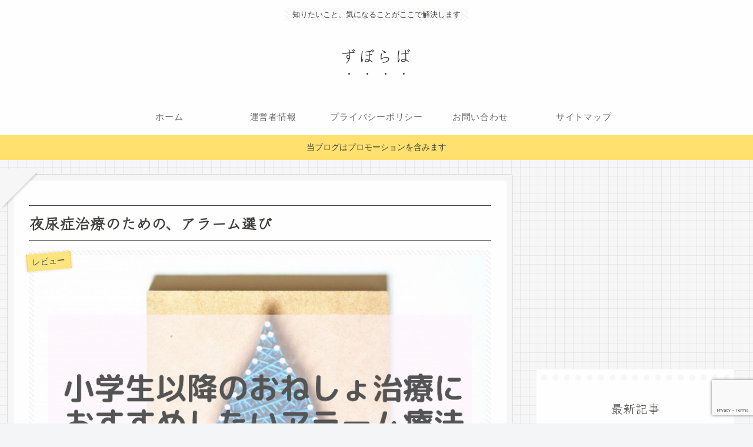

--- FILE ---
content_type: text/html; charset=utf-8
request_url: https://www.google.com/recaptcha/api2/anchor?ar=1&k=6LdQ_sQmAAAAAJCE4nBzrvxKJUBXwHb_BWXsfNXp&co=aHR0cHM6Ly93d3cua290b2Fua2V5LmNvbTo0NDM.&hl=en&v=PoyoqOPhxBO7pBk68S4YbpHZ&size=invisible&anchor-ms=20000&execute-ms=30000&cb=rd5m4iqjekn8
body_size: 48938
content:
<!DOCTYPE HTML><html dir="ltr" lang="en"><head><meta http-equiv="Content-Type" content="text/html; charset=UTF-8">
<meta http-equiv="X-UA-Compatible" content="IE=edge">
<title>reCAPTCHA</title>
<style type="text/css">
/* cyrillic-ext */
@font-face {
  font-family: 'Roboto';
  font-style: normal;
  font-weight: 400;
  font-stretch: 100%;
  src: url(//fonts.gstatic.com/s/roboto/v48/KFO7CnqEu92Fr1ME7kSn66aGLdTylUAMa3GUBHMdazTgWw.woff2) format('woff2');
  unicode-range: U+0460-052F, U+1C80-1C8A, U+20B4, U+2DE0-2DFF, U+A640-A69F, U+FE2E-FE2F;
}
/* cyrillic */
@font-face {
  font-family: 'Roboto';
  font-style: normal;
  font-weight: 400;
  font-stretch: 100%;
  src: url(//fonts.gstatic.com/s/roboto/v48/KFO7CnqEu92Fr1ME7kSn66aGLdTylUAMa3iUBHMdazTgWw.woff2) format('woff2');
  unicode-range: U+0301, U+0400-045F, U+0490-0491, U+04B0-04B1, U+2116;
}
/* greek-ext */
@font-face {
  font-family: 'Roboto';
  font-style: normal;
  font-weight: 400;
  font-stretch: 100%;
  src: url(//fonts.gstatic.com/s/roboto/v48/KFO7CnqEu92Fr1ME7kSn66aGLdTylUAMa3CUBHMdazTgWw.woff2) format('woff2');
  unicode-range: U+1F00-1FFF;
}
/* greek */
@font-face {
  font-family: 'Roboto';
  font-style: normal;
  font-weight: 400;
  font-stretch: 100%;
  src: url(//fonts.gstatic.com/s/roboto/v48/KFO7CnqEu92Fr1ME7kSn66aGLdTylUAMa3-UBHMdazTgWw.woff2) format('woff2');
  unicode-range: U+0370-0377, U+037A-037F, U+0384-038A, U+038C, U+038E-03A1, U+03A3-03FF;
}
/* math */
@font-face {
  font-family: 'Roboto';
  font-style: normal;
  font-weight: 400;
  font-stretch: 100%;
  src: url(//fonts.gstatic.com/s/roboto/v48/KFO7CnqEu92Fr1ME7kSn66aGLdTylUAMawCUBHMdazTgWw.woff2) format('woff2');
  unicode-range: U+0302-0303, U+0305, U+0307-0308, U+0310, U+0312, U+0315, U+031A, U+0326-0327, U+032C, U+032F-0330, U+0332-0333, U+0338, U+033A, U+0346, U+034D, U+0391-03A1, U+03A3-03A9, U+03B1-03C9, U+03D1, U+03D5-03D6, U+03F0-03F1, U+03F4-03F5, U+2016-2017, U+2034-2038, U+203C, U+2040, U+2043, U+2047, U+2050, U+2057, U+205F, U+2070-2071, U+2074-208E, U+2090-209C, U+20D0-20DC, U+20E1, U+20E5-20EF, U+2100-2112, U+2114-2115, U+2117-2121, U+2123-214F, U+2190, U+2192, U+2194-21AE, U+21B0-21E5, U+21F1-21F2, U+21F4-2211, U+2213-2214, U+2216-22FF, U+2308-230B, U+2310, U+2319, U+231C-2321, U+2336-237A, U+237C, U+2395, U+239B-23B7, U+23D0, U+23DC-23E1, U+2474-2475, U+25AF, U+25B3, U+25B7, U+25BD, U+25C1, U+25CA, U+25CC, U+25FB, U+266D-266F, U+27C0-27FF, U+2900-2AFF, U+2B0E-2B11, U+2B30-2B4C, U+2BFE, U+3030, U+FF5B, U+FF5D, U+1D400-1D7FF, U+1EE00-1EEFF;
}
/* symbols */
@font-face {
  font-family: 'Roboto';
  font-style: normal;
  font-weight: 400;
  font-stretch: 100%;
  src: url(//fonts.gstatic.com/s/roboto/v48/KFO7CnqEu92Fr1ME7kSn66aGLdTylUAMaxKUBHMdazTgWw.woff2) format('woff2');
  unicode-range: U+0001-000C, U+000E-001F, U+007F-009F, U+20DD-20E0, U+20E2-20E4, U+2150-218F, U+2190, U+2192, U+2194-2199, U+21AF, U+21E6-21F0, U+21F3, U+2218-2219, U+2299, U+22C4-22C6, U+2300-243F, U+2440-244A, U+2460-24FF, U+25A0-27BF, U+2800-28FF, U+2921-2922, U+2981, U+29BF, U+29EB, U+2B00-2BFF, U+4DC0-4DFF, U+FFF9-FFFB, U+10140-1018E, U+10190-1019C, U+101A0, U+101D0-101FD, U+102E0-102FB, U+10E60-10E7E, U+1D2C0-1D2D3, U+1D2E0-1D37F, U+1F000-1F0FF, U+1F100-1F1AD, U+1F1E6-1F1FF, U+1F30D-1F30F, U+1F315, U+1F31C, U+1F31E, U+1F320-1F32C, U+1F336, U+1F378, U+1F37D, U+1F382, U+1F393-1F39F, U+1F3A7-1F3A8, U+1F3AC-1F3AF, U+1F3C2, U+1F3C4-1F3C6, U+1F3CA-1F3CE, U+1F3D4-1F3E0, U+1F3ED, U+1F3F1-1F3F3, U+1F3F5-1F3F7, U+1F408, U+1F415, U+1F41F, U+1F426, U+1F43F, U+1F441-1F442, U+1F444, U+1F446-1F449, U+1F44C-1F44E, U+1F453, U+1F46A, U+1F47D, U+1F4A3, U+1F4B0, U+1F4B3, U+1F4B9, U+1F4BB, U+1F4BF, U+1F4C8-1F4CB, U+1F4D6, U+1F4DA, U+1F4DF, U+1F4E3-1F4E6, U+1F4EA-1F4ED, U+1F4F7, U+1F4F9-1F4FB, U+1F4FD-1F4FE, U+1F503, U+1F507-1F50B, U+1F50D, U+1F512-1F513, U+1F53E-1F54A, U+1F54F-1F5FA, U+1F610, U+1F650-1F67F, U+1F687, U+1F68D, U+1F691, U+1F694, U+1F698, U+1F6AD, U+1F6B2, U+1F6B9-1F6BA, U+1F6BC, U+1F6C6-1F6CF, U+1F6D3-1F6D7, U+1F6E0-1F6EA, U+1F6F0-1F6F3, U+1F6F7-1F6FC, U+1F700-1F7FF, U+1F800-1F80B, U+1F810-1F847, U+1F850-1F859, U+1F860-1F887, U+1F890-1F8AD, U+1F8B0-1F8BB, U+1F8C0-1F8C1, U+1F900-1F90B, U+1F93B, U+1F946, U+1F984, U+1F996, U+1F9E9, U+1FA00-1FA6F, U+1FA70-1FA7C, U+1FA80-1FA89, U+1FA8F-1FAC6, U+1FACE-1FADC, U+1FADF-1FAE9, U+1FAF0-1FAF8, U+1FB00-1FBFF;
}
/* vietnamese */
@font-face {
  font-family: 'Roboto';
  font-style: normal;
  font-weight: 400;
  font-stretch: 100%;
  src: url(//fonts.gstatic.com/s/roboto/v48/KFO7CnqEu92Fr1ME7kSn66aGLdTylUAMa3OUBHMdazTgWw.woff2) format('woff2');
  unicode-range: U+0102-0103, U+0110-0111, U+0128-0129, U+0168-0169, U+01A0-01A1, U+01AF-01B0, U+0300-0301, U+0303-0304, U+0308-0309, U+0323, U+0329, U+1EA0-1EF9, U+20AB;
}
/* latin-ext */
@font-face {
  font-family: 'Roboto';
  font-style: normal;
  font-weight: 400;
  font-stretch: 100%;
  src: url(//fonts.gstatic.com/s/roboto/v48/KFO7CnqEu92Fr1ME7kSn66aGLdTylUAMa3KUBHMdazTgWw.woff2) format('woff2');
  unicode-range: U+0100-02BA, U+02BD-02C5, U+02C7-02CC, U+02CE-02D7, U+02DD-02FF, U+0304, U+0308, U+0329, U+1D00-1DBF, U+1E00-1E9F, U+1EF2-1EFF, U+2020, U+20A0-20AB, U+20AD-20C0, U+2113, U+2C60-2C7F, U+A720-A7FF;
}
/* latin */
@font-face {
  font-family: 'Roboto';
  font-style: normal;
  font-weight: 400;
  font-stretch: 100%;
  src: url(//fonts.gstatic.com/s/roboto/v48/KFO7CnqEu92Fr1ME7kSn66aGLdTylUAMa3yUBHMdazQ.woff2) format('woff2');
  unicode-range: U+0000-00FF, U+0131, U+0152-0153, U+02BB-02BC, U+02C6, U+02DA, U+02DC, U+0304, U+0308, U+0329, U+2000-206F, U+20AC, U+2122, U+2191, U+2193, U+2212, U+2215, U+FEFF, U+FFFD;
}
/* cyrillic-ext */
@font-face {
  font-family: 'Roboto';
  font-style: normal;
  font-weight: 500;
  font-stretch: 100%;
  src: url(//fonts.gstatic.com/s/roboto/v48/KFO7CnqEu92Fr1ME7kSn66aGLdTylUAMa3GUBHMdazTgWw.woff2) format('woff2');
  unicode-range: U+0460-052F, U+1C80-1C8A, U+20B4, U+2DE0-2DFF, U+A640-A69F, U+FE2E-FE2F;
}
/* cyrillic */
@font-face {
  font-family: 'Roboto';
  font-style: normal;
  font-weight: 500;
  font-stretch: 100%;
  src: url(//fonts.gstatic.com/s/roboto/v48/KFO7CnqEu92Fr1ME7kSn66aGLdTylUAMa3iUBHMdazTgWw.woff2) format('woff2');
  unicode-range: U+0301, U+0400-045F, U+0490-0491, U+04B0-04B1, U+2116;
}
/* greek-ext */
@font-face {
  font-family: 'Roboto';
  font-style: normal;
  font-weight: 500;
  font-stretch: 100%;
  src: url(//fonts.gstatic.com/s/roboto/v48/KFO7CnqEu92Fr1ME7kSn66aGLdTylUAMa3CUBHMdazTgWw.woff2) format('woff2');
  unicode-range: U+1F00-1FFF;
}
/* greek */
@font-face {
  font-family: 'Roboto';
  font-style: normal;
  font-weight: 500;
  font-stretch: 100%;
  src: url(//fonts.gstatic.com/s/roboto/v48/KFO7CnqEu92Fr1ME7kSn66aGLdTylUAMa3-UBHMdazTgWw.woff2) format('woff2');
  unicode-range: U+0370-0377, U+037A-037F, U+0384-038A, U+038C, U+038E-03A1, U+03A3-03FF;
}
/* math */
@font-face {
  font-family: 'Roboto';
  font-style: normal;
  font-weight: 500;
  font-stretch: 100%;
  src: url(//fonts.gstatic.com/s/roboto/v48/KFO7CnqEu92Fr1ME7kSn66aGLdTylUAMawCUBHMdazTgWw.woff2) format('woff2');
  unicode-range: U+0302-0303, U+0305, U+0307-0308, U+0310, U+0312, U+0315, U+031A, U+0326-0327, U+032C, U+032F-0330, U+0332-0333, U+0338, U+033A, U+0346, U+034D, U+0391-03A1, U+03A3-03A9, U+03B1-03C9, U+03D1, U+03D5-03D6, U+03F0-03F1, U+03F4-03F5, U+2016-2017, U+2034-2038, U+203C, U+2040, U+2043, U+2047, U+2050, U+2057, U+205F, U+2070-2071, U+2074-208E, U+2090-209C, U+20D0-20DC, U+20E1, U+20E5-20EF, U+2100-2112, U+2114-2115, U+2117-2121, U+2123-214F, U+2190, U+2192, U+2194-21AE, U+21B0-21E5, U+21F1-21F2, U+21F4-2211, U+2213-2214, U+2216-22FF, U+2308-230B, U+2310, U+2319, U+231C-2321, U+2336-237A, U+237C, U+2395, U+239B-23B7, U+23D0, U+23DC-23E1, U+2474-2475, U+25AF, U+25B3, U+25B7, U+25BD, U+25C1, U+25CA, U+25CC, U+25FB, U+266D-266F, U+27C0-27FF, U+2900-2AFF, U+2B0E-2B11, U+2B30-2B4C, U+2BFE, U+3030, U+FF5B, U+FF5D, U+1D400-1D7FF, U+1EE00-1EEFF;
}
/* symbols */
@font-face {
  font-family: 'Roboto';
  font-style: normal;
  font-weight: 500;
  font-stretch: 100%;
  src: url(//fonts.gstatic.com/s/roboto/v48/KFO7CnqEu92Fr1ME7kSn66aGLdTylUAMaxKUBHMdazTgWw.woff2) format('woff2');
  unicode-range: U+0001-000C, U+000E-001F, U+007F-009F, U+20DD-20E0, U+20E2-20E4, U+2150-218F, U+2190, U+2192, U+2194-2199, U+21AF, U+21E6-21F0, U+21F3, U+2218-2219, U+2299, U+22C4-22C6, U+2300-243F, U+2440-244A, U+2460-24FF, U+25A0-27BF, U+2800-28FF, U+2921-2922, U+2981, U+29BF, U+29EB, U+2B00-2BFF, U+4DC0-4DFF, U+FFF9-FFFB, U+10140-1018E, U+10190-1019C, U+101A0, U+101D0-101FD, U+102E0-102FB, U+10E60-10E7E, U+1D2C0-1D2D3, U+1D2E0-1D37F, U+1F000-1F0FF, U+1F100-1F1AD, U+1F1E6-1F1FF, U+1F30D-1F30F, U+1F315, U+1F31C, U+1F31E, U+1F320-1F32C, U+1F336, U+1F378, U+1F37D, U+1F382, U+1F393-1F39F, U+1F3A7-1F3A8, U+1F3AC-1F3AF, U+1F3C2, U+1F3C4-1F3C6, U+1F3CA-1F3CE, U+1F3D4-1F3E0, U+1F3ED, U+1F3F1-1F3F3, U+1F3F5-1F3F7, U+1F408, U+1F415, U+1F41F, U+1F426, U+1F43F, U+1F441-1F442, U+1F444, U+1F446-1F449, U+1F44C-1F44E, U+1F453, U+1F46A, U+1F47D, U+1F4A3, U+1F4B0, U+1F4B3, U+1F4B9, U+1F4BB, U+1F4BF, U+1F4C8-1F4CB, U+1F4D6, U+1F4DA, U+1F4DF, U+1F4E3-1F4E6, U+1F4EA-1F4ED, U+1F4F7, U+1F4F9-1F4FB, U+1F4FD-1F4FE, U+1F503, U+1F507-1F50B, U+1F50D, U+1F512-1F513, U+1F53E-1F54A, U+1F54F-1F5FA, U+1F610, U+1F650-1F67F, U+1F687, U+1F68D, U+1F691, U+1F694, U+1F698, U+1F6AD, U+1F6B2, U+1F6B9-1F6BA, U+1F6BC, U+1F6C6-1F6CF, U+1F6D3-1F6D7, U+1F6E0-1F6EA, U+1F6F0-1F6F3, U+1F6F7-1F6FC, U+1F700-1F7FF, U+1F800-1F80B, U+1F810-1F847, U+1F850-1F859, U+1F860-1F887, U+1F890-1F8AD, U+1F8B0-1F8BB, U+1F8C0-1F8C1, U+1F900-1F90B, U+1F93B, U+1F946, U+1F984, U+1F996, U+1F9E9, U+1FA00-1FA6F, U+1FA70-1FA7C, U+1FA80-1FA89, U+1FA8F-1FAC6, U+1FACE-1FADC, U+1FADF-1FAE9, U+1FAF0-1FAF8, U+1FB00-1FBFF;
}
/* vietnamese */
@font-face {
  font-family: 'Roboto';
  font-style: normal;
  font-weight: 500;
  font-stretch: 100%;
  src: url(//fonts.gstatic.com/s/roboto/v48/KFO7CnqEu92Fr1ME7kSn66aGLdTylUAMa3OUBHMdazTgWw.woff2) format('woff2');
  unicode-range: U+0102-0103, U+0110-0111, U+0128-0129, U+0168-0169, U+01A0-01A1, U+01AF-01B0, U+0300-0301, U+0303-0304, U+0308-0309, U+0323, U+0329, U+1EA0-1EF9, U+20AB;
}
/* latin-ext */
@font-face {
  font-family: 'Roboto';
  font-style: normal;
  font-weight: 500;
  font-stretch: 100%;
  src: url(//fonts.gstatic.com/s/roboto/v48/KFO7CnqEu92Fr1ME7kSn66aGLdTylUAMa3KUBHMdazTgWw.woff2) format('woff2');
  unicode-range: U+0100-02BA, U+02BD-02C5, U+02C7-02CC, U+02CE-02D7, U+02DD-02FF, U+0304, U+0308, U+0329, U+1D00-1DBF, U+1E00-1E9F, U+1EF2-1EFF, U+2020, U+20A0-20AB, U+20AD-20C0, U+2113, U+2C60-2C7F, U+A720-A7FF;
}
/* latin */
@font-face {
  font-family: 'Roboto';
  font-style: normal;
  font-weight: 500;
  font-stretch: 100%;
  src: url(//fonts.gstatic.com/s/roboto/v48/KFO7CnqEu92Fr1ME7kSn66aGLdTylUAMa3yUBHMdazQ.woff2) format('woff2');
  unicode-range: U+0000-00FF, U+0131, U+0152-0153, U+02BB-02BC, U+02C6, U+02DA, U+02DC, U+0304, U+0308, U+0329, U+2000-206F, U+20AC, U+2122, U+2191, U+2193, U+2212, U+2215, U+FEFF, U+FFFD;
}
/* cyrillic-ext */
@font-face {
  font-family: 'Roboto';
  font-style: normal;
  font-weight: 900;
  font-stretch: 100%;
  src: url(//fonts.gstatic.com/s/roboto/v48/KFO7CnqEu92Fr1ME7kSn66aGLdTylUAMa3GUBHMdazTgWw.woff2) format('woff2');
  unicode-range: U+0460-052F, U+1C80-1C8A, U+20B4, U+2DE0-2DFF, U+A640-A69F, U+FE2E-FE2F;
}
/* cyrillic */
@font-face {
  font-family: 'Roboto';
  font-style: normal;
  font-weight: 900;
  font-stretch: 100%;
  src: url(//fonts.gstatic.com/s/roboto/v48/KFO7CnqEu92Fr1ME7kSn66aGLdTylUAMa3iUBHMdazTgWw.woff2) format('woff2');
  unicode-range: U+0301, U+0400-045F, U+0490-0491, U+04B0-04B1, U+2116;
}
/* greek-ext */
@font-face {
  font-family: 'Roboto';
  font-style: normal;
  font-weight: 900;
  font-stretch: 100%;
  src: url(//fonts.gstatic.com/s/roboto/v48/KFO7CnqEu92Fr1ME7kSn66aGLdTylUAMa3CUBHMdazTgWw.woff2) format('woff2');
  unicode-range: U+1F00-1FFF;
}
/* greek */
@font-face {
  font-family: 'Roboto';
  font-style: normal;
  font-weight: 900;
  font-stretch: 100%;
  src: url(//fonts.gstatic.com/s/roboto/v48/KFO7CnqEu92Fr1ME7kSn66aGLdTylUAMa3-UBHMdazTgWw.woff2) format('woff2');
  unicode-range: U+0370-0377, U+037A-037F, U+0384-038A, U+038C, U+038E-03A1, U+03A3-03FF;
}
/* math */
@font-face {
  font-family: 'Roboto';
  font-style: normal;
  font-weight: 900;
  font-stretch: 100%;
  src: url(//fonts.gstatic.com/s/roboto/v48/KFO7CnqEu92Fr1ME7kSn66aGLdTylUAMawCUBHMdazTgWw.woff2) format('woff2');
  unicode-range: U+0302-0303, U+0305, U+0307-0308, U+0310, U+0312, U+0315, U+031A, U+0326-0327, U+032C, U+032F-0330, U+0332-0333, U+0338, U+033A, U+0346, U+034D, U+0391-03A1, U+03A3-03A9, U+03B1-03C9, U+03D1, U+03D5-03D6, U+03F0-03F1, U+03F4-03F5, U+2016-2017, U+2034-2038, U+203C, U+2040, U+2043, U+2047, U+2050, U+2057, U+205F, U+2070-2071, U+2074-208E, U+2090-209C, U+20D0-20DC, U+20E1, U+20E5-20EF, U+2100-2112, U+2114-2115, U+2117-2121, U+2123-214F, U+2190, U+2192, U+2194-21AE, U+21B0-21E5, U+21F1-21F2, U+21F4-2211, U+2213-2214, U+2216-22FF, U+2308-230B, U+2310, U+2319, U+231C-2321, U+2336-237A, U+237C, U+2395, U+239B-23B7, U+23D0, U+23DC-23E1, U+2474-2475, U+25AF, U+25B3, U+25B7, U+25BD, U+25C1, U+25CA, U+25CC, U+25FB, U+266D-266F, U+27C0-27FF, U+2900-2AFF, U+2B0E-2B11, U+2B30-2B4C, U+2BFE, U+3030, U+FF5B, U+FF5D, U+1D400-1D7FF, U+1EE00-1EEFF;
}
/* symbols */
@font-face {
  font-family: 'Roboto';
  font-style: normal;
  font-weight: 900;
  font-stretch: 100%;
  src: url(//fonts.gstatic.com/s/roboto/v48/KFO7CnqEu92Fr1ME7kSn66aGLdTylUAMaxKUBHMdazTgWw.woff2) format('woff2');
  unicode-range: U+0001-000C, U+000E-001F, U+007F-009F, U+20DD-20E0, U+20E2-20E4, U+2150-218F, U+2190, U+2192, U+2194-2199, U+21AF, U+21E6-21F0, U+21F3, U+2218-2219, U+2299, U+22C4-22C6, U+2300-243F, U+2440-244A, U+2460-24FF, U+25A0-27BF, U+2800-28FF, U+2921-2922, U+2981, U+29BF, U+29EB, U+2B00-2BFF, U+4DC0-4DFF, U+FFF9-FFFB, U+10140-1018E, U+10190-1019C, U+101A0, U+101D0-101FD, U+102E0-102FB, U+10E60-10E7E, U+1D2C0-1D2D3, U+1D2E0-1D37F, U+1F000-1F0FF, U+1F100-1F1AD, U+1F1E6-1F1FF, U+1F30D-1F30F, U+1F315, U+1F31C, U+1F31E, U+1F320-1F32C, U+1F336, U+1F378, U+1F37D, U+1F382, U+1F393-1F39F, U+1F3A7-1F3A8, U+1F3AC-1F3AF, U+1F3C2, U+1F3C4-1F3C6, U+1F3CA-1F3CE, U+1F3D4-1F3E0, U+1F3ED, U+1F3F1-1F3F3, U+1F3F5-1F3F7, U+1F408, U+1F415, U+1F41F, U+1F426, U+1F43F, U+1F441-1F442, U+1F444, U+1F446-1F449, U+1F44C-1F44E, U+1F453, U+1F46A, U+1F47D, U+1F4A3, U+1F4B0, U+1F4B3, U+1F4B9, U+1F4BB, U+1F4BF, U+1F4C8-1F4CB, U+1F4D6, U+1F4DA, U+1F4DF, U+1F4E3-1F4E6, U+1F4EA-1F4ED, U+1F4F7, U+1F4F9-1F4FB, U+1F4FD-1F4FE, U+1F503, U+1F507-1F50B, U+1F50D, U+1F512-1F513, U+1F53E-1F54A, U+1F54F-1F5FA, U+1F610, U+1F650-1F67F, U+1F687, U+1F68D, U+1F691, U+1F694, U+1F698, U+1F6AD, U+1F6B2, U+1F6B9-1F6BA, U+1F6BC, U+1F6C6-1F6CF, U+1F6D3-1F6D7, U+1F6E0-1F6EA, U+1F6F0-1F6F3, U+1F6F7-1F6FC, U+1F700-1F7FF, U+1F800-1F80B, U+1F810-1F847, U+1F850-1F859, U+1F860-1F887, U+1F890-1F8AD, U+1F8B0-1F8BB, U+1F8C0-1F8C1, U+1F900-1F90B, U+1F93B, U+1F946, U+1F984, U+1F996, U+1F9E9, U+1FA00-1FA6F, U+1FA70-1FA7C, U+1FA80-1FA89, U+1FA8F-1FAC6, U+1FACE-1FADC, U+1FADF-1FAE9, U+1FAF0-1FAF8, U+1FB00-1FBFF;
}
/* vietnamese */
@font-face {
  font-family: 'Roboto';
  font-style: normal;
  font-weight: 900;
  font-stretch: 100%;
  src: url(//fonts.gstatic.com/s/roboto/v48/KFO7CnqEu92Fr1ME7kSn66aGLdTylUAMa3OUBHMdazTgWw.woff2) format('woff2');
  unicode-range: U+0102-0103, U+0110-0111, U+0128-0129, U+0168-0169, U+01A0-01A1, U+01AF-01B0, U+0300-0301, U+0303-0304, U+0308-0309, U+0323, U+0329, U+1EA0-1EF9, U+20AB;
}
/* latin-ext */
@font-face {
  font-family: 'Roboto';
  font-style: normal;
  font-weight: 900;
  font-stretch: 100%;
  src: url(//fonts.gstatic.com/s/roboto/v48/KFO7CnqEu92Fr1ME7kSn66aGLdTylUAMa3KUBHMdazTgWw.woff2) format('woff2');
  unicode-range: U+0100-02BA, U+02BD-02C5, U+02C7-02CC, U+02CE-02D7, U+02DD-02FF, U+0304, U+0308, U+0329, U+1D00-1DBF, U+1E00-1E9F, U+1EF2-1EFF, U+2020, U+20A0-20AB, U+20AD-20C0, U+2113, U+2C60-2C7F, U+A720-A7FF;
}
/* latin */
@font-face {
  font-family: 'Roboto';
  font-style: normal;
  font-weight: 900;
  font-stretch: 100%;
  src: url(//fonts.gstatic.com/s/roboto/v48/KFO7CnqEu92Fr1ME7kSn66aGLdTylUAMa3yUBHMdazQ.woff2) format('woff2');
  unicode-range: U+0000-00FF, U+0131, U+0152-0153, U+02BB-02BC, U+02C6, U+02DA, U+02DC, U+0304, U+0308, U+0329, U+2000-206F, U+20AC, U+2122, U+2191, U+2193, U+2212, U+2215, U+FEFF, U+FFFD;
}

</style>
<link rel="stylesheet" type="text/css" href="https://www.gstatic.com/recaptcha/releases/PoyoqOPhxBO7pBk68S4YbpHZ/styles__ltr.css">
<script nonce="cjdHynX5D4Yeb_PMLQYj3A" type="text/javascript">window['__recaptcha_api'] = 'https://www.google.com/recaptcha/api2/';</script>
<script type="text/javascript" src="https://www.gstatic.com/recaptcha/releases/PoyoqOPhxBO7pBk68S4YbpHZ/recaptcha__en.js" nonce="cjdHynX5D4Yeb_PMLQYj3A">
      
    </script></head>
<body><div id="rc-anchor-alert" class="rc-anchor-alert"></div>
<input type="hidden" id="recaptcha-token" value="[base64]">
<script type="text/javascript" nonce="cjdHynX5D4Yeb_PMLQYj3A">
      recaptcha.anchor.Main.init("[\x22ainput\x22,[\x22bgdata\x22,\x22\x22,\[base64]/[base64]/[base64]/[base64]/[base64]/UltsKytdPUU6KEU8MjA0OD9SW2wrK109RT4+NnwxOTI6KChFJjY0NTEyKT09NTUyOTYmJk0rMTxjLmxlbmd0aCYmKGMuY2hhckNvZGVBdChNKzEpJjY0NTEyKT09NTYzMjA/[base64]/[base64]/[base64]/[base64]/[base64]/[base64]/[base64]\x22,\[base64]\\u003d\x22,\x22b04sasKhwqrDiXHChAQxw4nDt3/Dg8Onf8KJwrN5wqXDncKBwroqwqTCisKyw59Ow4hmwrnDlsOAw4/CvgbDhxrCpsO4bTTCtsKDFMOgwojChkjDgcK7w4xNf8KYw5UJA8O3T8K7woYZLcKQw6PDmsOaRDjCj2HDoVYKwrsQW1lgNRTDj0fCo8O4ChtRw4E0wpNrw7vDrcKAw4kKDsKWw6p5wrEJwqnCsSnDn23CvMKRw5HDr1/CpsOUwo7Cqw7CiMOzR8KCCx7ClTvCtUfDpMOqEERLwqbDjcOqw6ZKfBNOwrbDpWfDkMKnQSTCtMOmw4TCpsKUwo3CqsK7wrsnwp/CvEvCuDPCvVDDvsKwKBrDscKZGsO+RMOEC1lXw7bCjU3Drg0Rw4zCqsO4woVfEcKiPyB5EsKsw5U6wpPChsOZO8KJYRpYwrHDq23Di1QoJATDksOYwp5Fw55Mwr/Col3CqcOpUcOMwr4oFcO5HMKkw7XDkXEzCcO3U0zCnyXDtT8PaMOyw6bDuFsyeMKkwptQJsOiaAjCsMKgBsK3QMOeFTjCrsOaP8O8FUEkeGTDo8KoP8KWwpt3E2Zkw7EdVsKqw5vDtcOmE8KTwrZTVmvDskbCqFVNJsKAP8ONw4XDlh/DtsKENsOOGHfCssO3GU0odiDCihPClMOww6XDjBLDh0xEw5JqcRQzElBXZ8KrwqHDgyvCkjXDi8Oyw7c4woxxwo4OWsKlccOmw4ZbHTE3ck7DtF8LfsOawrRdwq/[base64]/DigAEY0tkdMK4wpzDqDRmw6MXccOSwrtgfsK/w6nDsUFywpkTwpdHwp4uwqDCkF/CgMKeOhvCq2TDn8OBGEzCiMKuaizCtMOyd3oiw4/CuHbDhcOOWMKjUQ/CtMKEw4vDrsKVwr/DkEQVUVJCTcKcFklZwpxJYsOIwpZbN3hfw6/CuREtJyB5w73DgMOvFsOzw4FWw5NPw7UhwrLDlmB5KQd/OjtNOnfCqcOUbzMCLFLDvGDDrDHDnsObG11QNHMDe8KXworDqEZdCTQsw4LCssOwIsO5w5wacsOrA0gNN3LCssK+BBLCoSdpa8Kcw6fCk8KIOsKeCcOyLx3DosO/wonDhDHDiGR9RMKpwqXDrcOfw7RHw5gOw7/CgFHDmAZJGsOCwqLCucKWIChvaMK+w4FTwrTDtF/CscK5QEwSw4oywpVYU8KOfygMb8OpacO/w7PCqw10wr1nwrPDn2o9wqg/w63DqcKZZ8KBw4zDqjVsw5RhKT4Vw4HDucK3w5LDlMKDU3DDtHvCncK4XB44DVXDl8KSHcOiTx1mEBo6HX3DpsOdK0cRAmxmwrjDqBHDp8OSw79rw5vCknkSwrIWwqNcfyHDhMOJNcOYwpnChcKMU8OoecO7MxRNFwFjIhZRwpzClmbCi2hxCznCp8O9CVLDhcKxVF/CuCkaZMKgZCnCmsKsworDv34hT8KOOsOjwqYtwoXChcOuRQ8YwpbCs8OQwpsvOwfDjcKFw55hw6DCrMOyfcOtfTRywpbDpcOsw5NVwrDCpH/Dpz8yc8KGwoQfMUg+OMOQdsO4wrHDuMK/w7nDjMK5w6ZAworCqMO5A8OlBsOpWgPCnMOZwpV0w6okwrglbzvDoCnCtCxdPsOCN3DDmcK8KcKyeFrCs8OvJcODeXTDrsO4SxHDkE7DtMO/H8KhDAfDrMKuUkUoXFhTecOOGQsaw5RiC8O7w6t2w4jCkl44wpvCscKlw4PDhMKUJcKwMnQkIhETSwrDjsOaFmh8N8K9WHTCl8KNw6bDsnENw47Cv8OMahcYwrwyO8K5esKbeSPCv8KFwoAYGmvDrMOlFMK8w7MTwp/DgCfCuDjCjCBPw6AGwpTDosOEwqQiBk/DusOpwqXDgTpbw4rDvsKLKMKmw4PDqjnCkcK7wqrCp8OmwqnDr8KGw6jClnXDlMKsw6pEQ2FEwrTCmsKXw6TDiyNlZhXCriVZU8Kvc8Ovw5bDmsOwwp0RwroRBcKec3DCsT3DrwPCnMK3MMO4w6ZiMMOpcsOjwr/CsMK4A8ONXcO1w5vCr10uOMK0dCvCh0TDqV/DnEIsw5gcDU3CosKNwo/Du8OuMcKMA8KbaMKKZcK9GX9aw44+YE47wqTCk8OWCxHCt8K/WcO7woV1wr10ccKKwrDDusKXeMKVPgXCi8KmMgxWUE7Cok4hwq0YwrvDoMKhYcKAccOrwpJOw6EeB1cRMQjDp8OrwpjDrcK/SB5GC8OlAygWw6V3H3RaIMOHX8O6Iw3CsSXCuyx/w6/CiWjDjxnCqGFqw7dlbDNELsKSSsOoExxZPBtxGMODwpbDkSrCisOnw6/[base64]/S8Orw6vCi8KCwpEbCVnDqsO2w67Cs8KaV8KRA3nDqFFlw69Iw5LCocKswqjCkcKgYMKQw5Zawq8hwqXCgMOQSVVHflljwr5uwrYLwofCt8Kiw7jDqzjDjEXDgcK3JS3Cu8KPX8OLVcKTTMK/OT7Dl8OQw5FjwoLCojJZBSXDhsK4wqURDsK4VE/[base64]/[base64]/Dg8OiWGbDqsOZwppHw4p8CAM0GcO8JANjwrHCu8KhQjA6ZGBfH8K3ScO0OSnCrjQJd8KEF8OkalUaw6PCocKeb8KEw61CbR7Dk2Z/UkPDp8OQw6vDoyPCnRzDjELCrsODHh1rW8KfSDgxwqUYwqHCmsONPMKaasKrDwlrwoDCqVkJFcKUw7fCgMKlBsKRw7bDq8KOWm8iCcOBOsO+wo/Cv2nCkMKUWVfCnsOcTB/DvsONbDATw4cYwpUOwovDj03Cs8OUwow6aMOoSsObGsONH8O1WsOSeMKgNMKywqUWwro4wpg7wodbQsK1fEfCqMKXdSg4YCYtA8OVeMKmA8KnwoJEW0zCvXPCswPDmsOhw5wkGxfDtsK8wpnCvMORw4jClsOQw79dB8K2FysgwprCu8OsZwvCkHlFScKudy/DtsOMwo5fDMO4w7xjwoXCh8OsFw9uw5/Cu8KUZ1w3w5HClybClVLCssKBJMOlYHULw6HCuCjDvmPDgApMw5VUOMOWwr3DoDtjwoU5w5APVMKuw4cgHjjDuDTDlMK5wrVHIsKOw5F+w6hhwoVaw7ZTw6E1w4LCiMKOVVfCkyB2w7YswrfDl1/DiWF7w71dwoV4w7AywrDDlyY/WMKtWsOtw4PCvMOrw7Y/wrzDtcO2wpTDsXk1wqAdw5DDtzzCkGzDjH7CinPCj8Ogw53DnsOXSV5mwq5hwoPDnUnCpMKKwpXDvjgLD3HDocO4RlUfLsOZfxg6wpbDvnvCv8OZEX/CvcOlc8O1w7PCl8Ohw6vDiMK/wrHCk2tMwrw5GMKpw4I7wqh7woXDoRzDjsObLSPCqcOXKHfDgMONaEpdFMOaZ8KnwpTCrsOFw7jDnQQwNErDicKEwqZ/wrHDgB/DpMKDwrbCo8Kqw7Iew5PDiMKvbSPDvC1YBR/DpS9Yw5VZK2jDomTCv8KyODnDqsKKw5cfFSsEWMOScsOPwo3DssKRwq3CvlgAShLCosOVDcK6wqJbTlfChcKbwpXDvCkxWErDk8OGW8KzwrHCkiFiwr5BwobCnsOoXsOvw6bCh2HDimM/w43CmyJJwpbChsK5woHCh8OpXMO5wrLDmXnCoRbCqVdWw7vDs0/[base64]/[base64]/DkFjDiMOfE8O9wp/DkcKNdcO9w68QWMKnwrIIwrJLw5LDvMO6LmMHwpzCnMO9wqEbw7/Cog7Cg8KIFSDCmTRswr7Dl8KRw7Nfw71aT8K3WjpkEmhvJ8KlPMKnwoJ5EDPCl8OQXF/DosOqwoLDpcK8wq5eSsK+d8OeFsO5NRQbw5kqNSrCpsKLw5ojw5EAbyBGwr/DnQzCm8Otw7tawpZQXcOEGMKBwpUww7cEwpXDkz/DsMKYGX9Fw5fDjkfCnnDCogfDg3TDljDCuMOpwq9IK8OVT1UWesKGW8K0JBhjORrCtSXDh8OCw7rCjXFfwpA0FHYuwpNLwqgQw7/DmWnCsWkaw64MUDLCqMK5w5jDgsO0Mk1zW8K5JF8fwoFWScKQZMOzf8KWwrl4w4PDl8K+w5Vdw4JMRMKVwpXCtUPDrDBEw7DCnMKiFcOrwqlwI3jCojLDosKZP8OwBsK7bArCnxJkF8Kvw4HDp8OhwpR2wq/CocKGHsKLDG99WcKmKyg2T3rCt8OCw5E2wqHCqzHCrMKxJMKxw49YGcK9w5jCr8OBGi3DvmvClcKQVcOQw4HClA/CjywoJMKTIsOOwpnCtjjDpMKbw5rChcOUw5xVDTzCkMOuJEMceMK/wosbw5Iswo/CmgtNwrYpw47CgwoYDUwwHlbCuMOAR8KBQQQPw59oSsOLwpAvEMKgwqEXwrTDjn0hXsKEFVd9OcOBMlzCi3XCvMOuZhDCljskwrRbVzMHw4/DhS7CsnR2EU8bw5PDuR1+wp9EwrV6w7BaA8K5w4bDoWLDtMOpw5HDtMK3w51KJ8OSw6kow6IMwoYCfsKFMMOxw6DCgcKtw57DrVnCjcOdw7DDjMK6w4R8dm8UwrHCpEHDisKZTEt7ZcOoQyJiw5vDrcOQw7bDkxtawrN8w7Z9woXDusKOW00jw7rDtsOpHcO/[base64]/[base64]/[base64]/w5Z5JsO0wozDpSTCv8Knw6QEwrg6PsOBM8OFcX3CvsOUwq3DtktoSh4/wp4+CcOpw5TCnsOUQld4w5MVCsOmVlbDicKWwrhMBcO5WgrDjsKPJ8Kyd08BYcOVTA8SXAsRw5vCtsOHHcKJw414XhjDuXzCgsKaETBEwoA9XsOHKhzDssKjVBxHw6nDnsKFAE5wMMKQwpNXOSljBMK/fArCplvCjgJxWErDhiY5woZRwqEmNj49XBHDqsOQwrBteMOge1gWOsO+Jn5kw787wonClDFHXWjDilzDmsKCMsKgwrrCr3xoVsOCwoZxa8KDDQPDmFYRekoZJ0PCjMONw53DpcKmw4/[base64]/DijTCnsO2bMKDJSnCv8Onw7bDoRUFw47CkcKFw4fClsOmBMK2KwYKNsKIw6ZkHDnCu0bDj0/[base64]/CsyxnAhrDgH/Cs3HDmcKzQcOyKzAKw59vJl/CqMKHN8KYw4IDwpwhw7UwwpfDk8KEwrDDv3gQMlLDksOWw67CucOzwojCt3JmwqEKw4fCtVLDnsO9Y8Olw4DDscKEX8O/VX4zCMKow4zDkRbDrcOzbcKkw6xUwos4wpPDoMOkw4PDn3zCncK5P8KTwrbDuMKsNMKQw7tsw4wzw6pwMMKywoVOw7YOMQvCh3/[base64]/CklswWloYwp4RwpXCtcKUw7QvNMOdw4zCrl/CsDbDjHvCrMK2woJ4w43DisOaX8OeacKPw64IwqMkLwbDr8O/wprCpcKFD3zDkcKnwrfDmW4+w4cgw5g5w7V6CVBpw4vDlsKOSH46w4JUVRFeO8KGMsO2wqoma0bDi8OZUWTCkmcmLcOTOEzCrcK+IsK1DWNGZn3Cr8OmSXAdw7/CkhbDicOsMyrCvsOZIHw3w5RRwpVEw7YKw6BBeMOAF0zDlsKfasOiKHRGwpPCiiTCksOhwo1ow5IHI8OAw6lpwqAKwqfDvcOIwqgRFTlRw6nDg8O5UMOFeQDCvhxRwrDCocKKw6xZJlhvwp/[base64]/[base64]/CjBrCvcKIYcOrwoFnw5Z8w6lyOMOGbWXDoQhow6jCmcO5bX/Cnx5kwpAIH8K9w43Dh0jCo8KgcB7DuMKccHzDnMONJxPDlwfDiT0/ccKLwr8CwrTDrnXCtMOkwonDksK9QcOtwp1TwofDosOqwplLw7nCtMKNSMOGw4kgUsOicAtHw77ClsKow78sDSbDlUHCtTQTWDxew6HCrcOlw5DCvsK9CMKUw7XDi2YAGsKawrRcwq7CiMKXNjHCpcOUw5XCpyQUwrfCm0hzwrFhKcK+w78aBcOFV8K1LMOIKsO8w4/DjSrCtMOpXEsPPVDDu8OvQsKJME06RUMXw6lRwo5BcMOGw58QQjleB8O9b8OXw5PDpAfCtsOxwrDCu0HDlSvDucK3JMOwwoYUbMKAW8OrZhPDicOWwqbDjktgwonDscKvZCXDj8KYwo/DhQnDmMKxQGs1wpN+JcOUwr8pw7bDpx7Doj8EZcOPwpUnecKPcFPDqh5Hw6fDo8OTLsKPw6nCsAvDs8O9PAnCmyvDm8OoCcOcdsO9wrbCpcKFe8Orwo/[base64]/alPDu8O+wrV1XmPDgsOlMCfCkMOkUkLDkcK5wpdTwrPDoWDDtDN0w5s/GcOywo1dw5hgLsK7V1UPPG81DcKESGtCU8OQw6RQYTPDi1DCiSoBTjo4w4DCnMKdZ8KSw5dbGMKPwogmTQrDiHjCpnV4wo5Bw4fCsSfCqcK/[base64]/DqcOKaUYCBcOEKsONwoLCoMKKM0New5vCtlLCmX3CocK9wo3DvycYwrc7GGfCq2DClsORw7l9cXEEDiTCmFLDpyrDm8KeRsKyw43ChD8Uw4PCj8KJXMOPDsO4wo8dHsOpOzgePsOAw4FbAx86WcOVw64LNWF/wqDDo0U6wpnDlsKgEMKIU37DviElW0vClQRFcMKyc8KQKMK9w4DDssKWcGshW8K/XgzDi8KbwrloYVpEVcORDhVWwpjCicOBasKtBsOLw5/Cj8O8PcK6RcKGwqzCosOBwrBHw5PCoGs1c1sAdsK2AsOnYwLDisK5wpNxIWUww7LDj8OlWMKQMjHCusOpYiB2wrseCsOfA8Kcw4Enw4R8asOaw5t5w4Bgw7jDksK3EysJX8KvZx/CsCLCqsOtwpZgw6McwpQsw4jDisKKw6/ClCnCsCnDrcOLM8K2CBxoQkTDhBPChcKkHWNYXz5KETrCqzUpaVAXwoTCnsKDIcOPWggVw4HDqXvDnDrCoMOVw7PCjTAkd8Kuwpc3TMKPY13CgBTCgMKhwqNxwpPDs23CgsKNRVInw5PDrMO6JcOlGMO6wrrDtxbCq3INSFjCvsOHwpjCoMKwMl/[base64]/Eg/DmcKmw7sZwoo4XTrDh8KlGDJDMwzDtSnCuT0ww4QuwrIbI8OLwpF/Z8OSw5gDcMOAw7wVOF4kHCRHwqbCiyQqcUzCqn8vAMKUCXUcIFp1cQp2NMOxwoLChcKPw6pvwqNebcK5CMOQwo53woTDr8O1GzkoEgfDg8Oow4NLNMOwwrvCm2tCw4TDuj/CscKpCcKSw5RlBhMMKCIewoxDeFHDvsKOJcK3fcKCcMKxwr3DhMODRlF2FRHCjMOnY1TCpFDDrwBJw7hoCsOxwqdew6LCk19tw6XDr8KjwrhqIMKXwoPCrXXDl8KLw4NkXgIwwrjCrMOEwrPCqzk1T3QXMTPCjMKPwrbCqsOawrxWw6IHw6/[base64]/CvMO1QcOEwpINRChPDDDDuhcMfWPCkjsZw6o/a3J+BMK4wrLDhcOWwovCvEjDiH7CiXp9YcO9eMKyw5tjPGXDm1xQw5tSwqDCjSMqwoPChTLDjVJfWi/[base64]/CiG8zC8OMwoLDhsOOBMKYwp7Dg8Kdw7oqOWVFw4kCIMKswpnDpSUqw67Dsm7CvQbCp8Krw4AKNcKLwp9MCypGw5jDsylhSzYnfMKJecO/[base64]/w6zDrsOnw7/Dq8Kww58yW8O+WMOfwoBPw6LDtT9pTzwyPsO1RCLClMO3USNpwrLClMOaw7ILL0LCqiLChMOTHMOKUV3CnztIw6IuMWHCk8KJcMKvQERtS8OATkkMw7E6w4HCvcKGfUnCoSlcw63Do8KQw6IrwqbCrcOQwr/[base64]/DrkxCEXxEw5A9TsKow5pVw7LDjgZDIcOlPithb8OfwpbDiyZhwrtwAkjDhxHCnzfCjmbDisKScsOlwr0mFCdMw599wqh6wptgFFTCo8OFYDPDuhZ9J8KPw4/[base64]/BC0VF0TDnSHCl8K7IA1Kw6xoLnTCvsKHw5IAw6UUbMOYwogawp/[base64]/Dmk3CtSxQw618wpvDksOSw4nCmxMdwovDimLCg8KHw4Y5w6DClkzClTQXQ2woZlXCg8Kgw6lKwpnChFHDjsOKwoAyw7XDuMKrOsKXGcOxODrCrxR7w6LCm8O8woHCmMOTHMOqPyYdwqgiPkTDlsONwpxjw57DnUrDvGzClMO3U8OLw6Qrw7x8WUjCpGHDhBpJdy/CsX7DoMOBLzfDkUBBw6bChsOrw5TCqXRrw4JqC1PCrxRZw5zDq8OKDMORRTxuWhzCng3CjcOLwp3Dj8OBwrPDssOwwqdaw6PDocOnAzthwqJtw6fDpC7DrsOHwpVZYMOJwrZqPcK3w6Vew5gKJ3/DmsKNB8OhWMOcwr/CqMOSwpBYR1UDw4TDoWJ0bHvCisOoOBpWwpfDgsOjwrc9T8OnHGFCAcK6AMO8wrvCrMKeGcKswqvCucK8K8KgHMO1eQFqw4Y0YRAxQ8O0IXptWhPCs8Kzw6JVKllxD8OxwpnCiXZcNxJEWsKyw5fCmsK1wqLDlsKzVcOnw5/Dr8KEZV3ChcObw4fCqsKowpZJRMOGwpjCmUvDihXCocOww5/Dt3TDr3kSBkEbw7AWAcOaJcKLw7kOw7cFwpbDlMODw4AMw5DDkVgZw7VIHsKqDGjCk2B3wrtXwqIuYSHDijI7wrAxZsOhwosnKMKCw71Uw5gIasK8cS0BfMOPR8K+dhtzwrNFTWvCgMO8CMK1wrrCtCnDlFjCpcO1w7nDh0RpQMO2w6/CqMOlKcOgw7Bkw4XDlMOcQ8KeYMOuw7TDmcOdIlEDwownPMK/McO0w7fDvMKbLydRYMKRbsO+w4EEwq7DvsOaB8K6MMK2XG3DnMKTwr9UcMKvPCJvMcOpw6ZKwo0IecOvEcOIwoZ7wogow57ClsOSBivDgsOJwrYWCQPDv8O7SMOeRUrCpWfCr8O/[base64]/wrPCpT/DmWXCuMOFwqITwprDhRbDqMK+Fn/DpB0OwobCgWZtaQLCmC5Zw4TCpUYGwprDpsKsw7XDnFzCqTrCtCcCekdrwovDsBpAw5zCtcOZw53Dr0QQwqILOy3CjTFgwqXDssKoCCjClMOiQCvChgLCqsKtwqfDo8KAwrHCosONeEXDm8K2ZwxxOcKswqrDhWI/Qm4FWMKLB8KKTXHClVjCgcOReRDCncKuMcOgWsKJwrI8CcO6esOmEj5uSMOywq5ER3fDv8O4C8OfG8OmDXLDmMOTw7jCsMOeKn/DqC1Sw4M6w63DmMKAw7NSwqJqw5bCg8OywrQgw6Ukw6kaw63ChMKfwpbDjRfDkcKjDTrDhk7CkwfCoAvCusOdGsOCH8OMw5bCmsKSYw/DscOowqMiUH3DlsKlRsK4dMKBQ8KtM0bChSbCqCLDiSxPInhfIWFkw5JZwoHCpQnCnsOxCU91ZAvDusOpw7Ysw7IFVF/CosKuwr/ChsOWwq7CjTbDhsKOwrAdwqDCu8KNw7BjUgbDlMKaMcKAMcO7EsOmTMKRKMKadgsEexHCj0fDgsOoc3vCq8KJw5TCnsOnw5TCmAbCvAYEw73CgRkqAynDklhnw4/CjSbCiC4qbVDDq113CcK2w4cnPxDCjcOOLsOUwrDCpMKKwpLCssOrwo4ewrtbwrvDswsSARUAHcKAwqdBw5RZwowywq3CtMOrI8KEI8OuT1x2c3Q1wp5hAcKnJsOHVMO/[base64]/CssOwwrEaM8K+AzfCkMKKwr3DjF5FFcKcBivDqnjCm8OyC2Qww4NfEMO1wozCsH5xUWNFwpPCnCHClcKHw4nClxjChMOLBD/Drz4Uw5Raw67Ct2rDpsKZwqjDn8KULGgpCcOofFgcw67DicOJSyNww6I1w7bCgcKgY0QfB8OSwp0rI8KYMgV/w4TCm8OFwpIwVMONfMOCwqoRw7VeP8Okw75swpvCiMO/RxXCisK5wplXw5VHw5nDvsKhKlcZDsOdBcKiLnTDqwzDv8KRwoI/[base64]/DmBwXw63DrMKMwprDhRFnDGnCl8OXC8OVwrhtfUILVsK2FsOJGztHU27DscObS1BwwqBtwp0BP8Knw7zDtcOrF8OZw4gqb8ODwq7CgVjDqzZDBUhKA8Ovw7Izw7JpZl8yw7XDpG/CvsOoNcOpdRbCvMKdw6kiw6cSesOOCDbDpWPCssOOwq1/X8KrVXkWw4PCiMO6w5hlw5bDr8K+XcO1NEhzw45geCxWwpFrwonClwvDiAjCsMKcwr3DjMKZTS3ChsK+eWcOw4TCrDkrwoxjRQtuw7fDn8OVw4jDuMK5LcK8wqrDmsOKXsO/QsOlHcO6wpwZYcK/GMKQCcOXPW/[base64]/DrwBoSMKoDXRqw6XDtG7Dv8OUwrZ/[base64]/[base64]/A3kCwqkDDTDCocKwQ1/CjMOqFcKPcG3CoMKPIxUiIcO1eTXCgsOLe8KJwqnChyJywqjCpWweCMODFMOiWlcFwojDsD11w7sgMQp2GikIUsKuYUY2w5A+w63CiS8jdhbCkT7CiMKnV3kRwp51wochbsOXAxNlw6HCjsOHw4V2wo7CiXnDmsOxfiR/BWkLwoslAcOkwqDDtVgxw5DCmW8ReB3Cg8OPw7bCvMKswqQ+wqvCnXQOw5/[base64]/DoRZ+HMOXw50DwpjCoRrDjyHDm8Knw7NDEFIIbMOnTz7CosOVGw/Ds8OTw5NCwp4RHsO6w7ZIR8O9QnF4BsOqwpXDtHVIw4TCmRvDiW/Cqm/DqMK8wpdcw7rCnB7DqjpowrZ+wqTDl8K9wossYwnDtMKcdGZ4UVJlwohCByzCtcOCUMKyP0Frw5E/w6RIZsKkW8OIw4jDr8Kvw6DDohMgdsK8IlXCp05XFwQnwok+QHERXMKuNWoYdgV9WHMFUQwhSsKpMgdLw7LDnVrDscKbwqsPw6DCpgLDmHptVsK7w4XCsW4wI8KZCE/CtcOuwqkNw7vClls2wo3Dk8OYw6vDuMOVNsKrw5vCmnFvTMOKwp1ywrI9wo5bU0caFWwTFMKlw4LCt8KAAcK3w7HCvUUEw6vDjhZIwrNuw4Rrw55+XMO/[base64]/bcOuYsO/w7ULE8OcLiPDm8OsMcKxw7kvaV/DuMKdw6LDmgvDhFotbl9cG3cuwqvDh2LDhxPCsMOTdXbDiCnCqGfCmz3CssOXw6BSw4dGV3gdw7TCun8/wpnCt8KCwpnChnkAw7/CqmkAQwViwrtMV8KbworCrnTChQDDnMO4wrYtwo9uH8OBw5/Ctz4aw4FeKHk/wpMAIzg7DWdqwpdkcMKOEMKbKXsMQsKDVjPCrlvClC3DssKTwovCrcK/wohLwrYXccOXf8O8RCoNw55wwoNPNTbDi8K4c3Zsw4/DiEnCjADCt2/CiEzDt8Onw4lBwr9zw4MydF3DtTvCmhHDpMKWfC0oKMOvTyNhRGvCozltLR7DlWdJOMOYwrs/PGAJfDjDncKhPEMhwpDDsy3Ch8Kuw5xCVWHClMOOZFHDtz5FTcKGSzEsw7/DjzTDhsKcwpUJwr8TOsK6aFzCu8Kawr1BZwfDncKoYCrDisKyWsK0wpvCrhR6wpfDu2ocw6QWBsKwAGzCqxPDsxnCq8ORPMKWwrZ7XcKBb8KaCMKHD8OfRgXCvGZUXsKeP8KWCzZ1w5DDucKswqk1L8OcEGDCp8Ofw4rCrXwXL8OUwqJ6w5N/wqjCsTgtDMK5w7BeQcOAwoM9eXkQw5vDu8KMOsKFwq3DrMOHesK0AF3DkcOYwqkRwpHDvMKDw73Dr8KjH8KQFx1iwoEOQcKLPcOOYTQuwqECCV/Dq3ocGlUFw6fDlsKiwqZyw6nCisOhcEfCswDDuMOVSMOZw5nDmTHDjcO5T8OVXMOYHnpGw4sJf8K9CMO6MMK3w4rDhi7Dn8Kcw4YXIMOgIlvDhUJUwrk2SMO8OClFd8OMwpxdTwPCmkbDllXChSTCp0xCwoYkw4XDjh3Chzglw7Fqwp/CkS/DucO1egHCh1/CtcOZwqPDssK+OnjDksKJw58nw5jDj8K9w43DtRR6aitGw5sRw5EOF1DCgRgvw7nCtsO2EjBYHMKYwqXDs0o0wr1fXsOowpNPY3XCsXPDlcOETMOMeWYIRcKNwrp2wp/CpR43KHpAXX9DwojCul0ew7luwpxBEBnDu8O7wpnCuA07Z8K0TsK+wqUpYWxAwrAPJsKAYsOvUXdJJG3DscKzwofClMK4fsOcw4nCgiY/wpnDrcKMXMK4wosywpzDmUBFwoXDtcOzDcOaQ8OIw6rDrsKkGMO3wrZvw43DgcKyQi4wwrXCnVlMw4wAP3JzwovDji/CoGrDpcOKZybCncOfamdHYR0AwoQsDhg4dMO9ZFJxDXwpLRpGYsKGAsKqE8OfEsKwwrVoAMOIJsK0L3fDgcOZIlLCmDTDmcOLdsOvV0RUScKtYQ/ChMOPScO6w5hXXMOIQn3Cm2ccRsKYw6jDkFDDosKiFXFaBQ7DmTBSw5AEQMK6w67DpyR3wp8Bwo/DlAXClE3CnU7DjsKkwoFMHcO6IMOgwr94wpbDsUzDhcKcw53DkMKCCMKaWsO1PC0swoXCuj3CoCfDjEN2w6ZXw73CtMOqw7JdMcKrdMO9w5zDjcKyUMKuwrzCpHvCpUzCoSDDmhRzw5l9SMKIw7BVUFYzwqLDonNJZhPDmwXCrcOpa2N1w67CrD/DuV82w4oEw5fCksOewrx9fMKifsKEX8OAw64iwqvCghsfJMK3R8KTw5TCnsO1w5XDqMKse8KPw4zChcOvw4bCqcKywrlFwol+VSsdFcKQw7DDlcOeHUhEMlxGw4I/PzTCssOdDMOJw7zCmsOPw4XCoMOkWcOnJA/Cv8KtSMONSQHCssKVwohXwqvDhMKTw47DihLCl1DDgcKVWgLDjgHDuQ5fw5LDoMO3wrNrwoPCqsKWSsKPwoHCu8ObwoIwKcKFw7vDqyLCiG7DkS/Dkg3DncO+CsKSw5vDs8KZwoHDocOcw4fDmGbCpMOMJcONcBnCisOdLsKEw5EyAUBNDsO9WsK8KAIBf0jDg8KYwpTCpMO0wp9ww6wCPHbDtXjDnhDDq8OywobDuGUWw7NmeDs1wqHDvzHDqzpFBHfDgghYw5PDvV/Cv8K4wrfDtzXCgsOPw4Zkw4kNwpdLwr/DscOKw5bCvWBfHBhQaSQTwpbDqsKmwrHCl8O5w5bCiEbDswcmXCJyL8KwAnjDgHAew67CnMKcFsOBwoVFJsKPwqrCgcKUwoomwo/DpsOjw6nDtcOmQMKQQGjCgcKUw53CgxbDiQ3DmcOswpfDuzxgwoYzw7lJwrjDrsK5XgQAbivDqsOmFwXCgcKUw7bDrXh2w5nDsV3Ci8KKwrjCgmrChgswOnEDwqXDkHHCh0tCa8OTwqdjNwHDtjAhUsKMwoPDtHBiwp3ClcOncyXCvWHDtcKUZ8O+Zm/DoMOGAig6ZjIbcmUCwobCthbDnwEZw6vDsSrCu01UO8Kwwp7Cnm/DmnIuw7XDo8OcYQfCg8KnIMOlP2pnZm7CsVNAwrNGw6XDkxPCqnUxwp3DnMO1P8KTCMKzw5HDqsKgw7o0JsOlKcOtAHDCrBvCghppVSXCt8ONwrsKSTJEw5fDol82XRbDhwk1EcOoUFtVwoDCjz/ClgY8wr0qw65bAQzCi8OBKFtQLA1fw7rDhwxzwrnDrsKUZ2PCv8K8w7nDv13DqlrDjMKRw6XCt8OIwpkzb8O7w4jDkUTCs1/[base64]/DkBzDo0fDqsKiQMKeNMOSNnPDkBLDhlfDosOuwpTChsKdw5MCdcOpw7ZbGB/DqHHCvn3ClRLDiQszfh/ClsOkw7fDj8KrwpzCh0d8bXLCrkcgSsKcw73DssKmwqzCuVrCjhYYCxdMDi5WegnCmRDCtsKnwpLDmMKmI8KJwq/Dq8OLJmjDkE7ClGjCjMOqN8OZwoHDpcKgwrLDk8K+GB5ewqdVwr7DplZ3wrLCk8O+w6UDw4tywrXCtcKFdgfDsAjDlcObw4UGwr8UesKFwp/DjEnCqMODwqbCg8O1VRnDv8O6w7DDlg/[base64]/DlcKiwrkpWcKFw5VXw6pABTEmw6pnD1IYw4rDqCPCn8OqK8OZEcORCW8/dR9twoPCtsOxwr14BsOGwrxjwoMZw6TCgMOTPQFUBFDCucOUw5nCtmLDpMKKT8KpEMO5UQDCi8OpQsKEHMK7RVnDkhw1X2bCgsO8M8KtwrzDlMKbLsOow4hTw4kywpTCkDJjYVzDr3fClWFpFsKhKsK+f8OjbMKrIsKMw6gswpnDhnXDjMOqbsKWwp7Ct1/DksO7w6wPIRUgw6lswojCiVjChinDtAAxVcOHF8O9w6Z+KMO7w50yYGDDgEdtwpzDvy/DkEV6ZxbDiMOpD8OxIsOmwoEcw5wzecOaKD1BwozDoMOaw4/Cr8KcOUoKGcO7TMKBw6PClcOsE8KwMcKowqlFfMOMdMORQMO7FcOiYsOSwqvCngM1wpRfaMKqWionA8Oew5/DrUDCq3Bow5zCliXChcK1w77CkQrCrsOGw5/Di8K2YcKASTDCpcKSNcKSABxDVW1tLV/CkGxaw4PCvHnDunrCn8O3EsO6f1ZfLmPDiMKpw54gBRbCl8OZwrbDnsKDw4U5PsKbw5lPQcKCHMOdRMOaw4XDtcKsC3zCqSFwPlVJwpENNsOUShkCcsO8wqrDkMKPw6NlZcOUw7fDkHY8wp/DmsKmw5TDo8Otw6p/w57ClQnCsAvChMOJwrPCvsOGw4rDscOtw5bDiMKZAUhSQMOQw60bwp0GcDTChF7CgcOCwqfDhcOHLcKFwpbCg8OCDl8oVT9yUsK5RsOLw5jDjVLDlB4Nw47CtsKYw5/CmCnDsV7DjDzChnjDpkwaw6EbwoMiwo1gwrbDlCZPwpJew4jCg8KRLcKSw5xTXcK0w7LDu23CmkZxak9fB8OKemvCocKMw45dc3DCjcKSB8O2PR9cw5BcXVs8OBIbw7N5RUZ6w4Ygw7FxbsOjw51QUcOWwr/ClHBnZcK/wrjCusO5fMOxf8OUeUzDn8KAw7ErwpVVwoIiRcKxw7E9w6zCq8KtScK/KR7DocKAwp7DmMOGMMKcCsKFw647woJGEXgHw4zDg8OXwq/Csw/DqsOZw6RQw6PDuE3CuDhyfMONwqvDj2JZC0/DgVcrJ8OoKMO/PMOHNUTCp05gwrfDvMKhSXLCizc8XMOuecKCwosQUSHDmwNSwo/CsjdBw4PDtjkxaMKVU8OID3vCscOWwqbDoizDgkA6C8Opw5XDssO9FC/Cs8KRIsKCw58jfQPDgnYuw73CsXIOw69Qwqhcw73CksK3wrvCg1A/woDCqjYJBMK1DywmacORWU5dwq01w4AaNRTDuF3CkcOuw5dPw5HDtcKOw6hEw4Usw4EDw6vDqsOecsObRVxiFn/Ct8OWwrd2wqfClsKYw7QLegcSRFA0w5luScOZw7chb8KcajFdwoXCtsODw6rDhUwrwowow4HCuDrDqmBuBMK/wrXCj8KowqIsKwPDiXXDlcKDwoUxwoEFw4w2wqUjwpUjczPCujYHexMSPMK2EnnClsOLG03Ch0M/JXhCw60dwqzCnn8Bw7YoIDzCkwVuw67DpQlWw6zDm2HCnSlCAsOTw73CuFUcwqfCsFsdw5JtF8K2Z8KGc8K3KsKON8KRD2lcw792w7rDqy0nUhwFwqDCnsKbHRl/wq3DgEQCwrE3w7XCtg/CnDnDriTDqMOnDsKLw4tgwqo8w7QEPcOawq/CoV8oMMOGVkLDpkvDkMOeWx/DohVqZ2I0esKnLikFwq1uwpzDtHEJw4vDscKCw4rCogwhLsKMwonDmsOPwpVUwqUhVWdtayjCs1rDsivDjSHCgcOeQsO/w4zDvwzDpVhYw7NoGsKgEHrCjMKuw4TCiMKBJMKVRwBcwrdiwqoFw6Nwwq8eT8KZV106NxN8ZcOVHV/[base64]/NldUwp5HL8Olw47DkMO2WRM9GA/[base64]/DoMOCXsOyw7o7wpPDjAQYwpkvwqHDuWoLwoHDngHDi8KPw7jDosKxc8KnVnwtw6LCvil+CcKKwpdXwqlGwpMIbAsIDMK+w7xQZx1xw5RIw4jDl3MzIMOnehE5PXLCgn/DvQVCwrVdw5nDrcKoD8KkXFF8aMO8IMOAwpYbwrk+RQzDuSR/JsKHEG7CmBPDuMOpwqoVEsKyS8Oewp5Jwpxqw6PDjStVw7gEwqxRb8K1L1Ezw6jDjMKIKE3CkMOkw6J2wrFywp0yahnDvXzDvG/DryQ9Cyt7UsKhBMKDw7JICxbDlcKtw4zDqsKZHH7CkjfDjcOIMMOOeCzCu8K4w48qw7glwqfDsGQUwrvCsTDCucOowoZcAT9VwqwgwqDDq8OgeTTDuyrCusKsVcKfDElUwobCow/[base64]/CrMOGwpzDky3CoF9aw4jCksOBwr3Cm8OQWsOiwpN6DVZUVcO+w67Cvi4lGhTDo8OYS3ADwoTCtBdmwoRsTcKhHcKiSsO5UTsnM8OJw6jCm1Yxw61POMKhwoBOdVzCkMKlw5nChcOqPMOcdGPDkiMrwrw4w79gOArCmcKQAMOAw7svYsO3ZUbCqsO/wrjClQgiw4FOVsKKwr9UbsK2WUtXw7p7wpLCjMObwr96wqsYw7AnPlzCrcKSwrPCvcO5wp8iJ8O4wqLDsG87wrPDlMOoworDtFIRFcKgwr8gKgd6JcOdw4PDkMKnw7ZmQC5Qw6kIw47DmS/CshtYUcOrw6jCnSrCu8KUasO4c8Kuw5NcwrM8OAFRw7bCuFfCisOPLsOxw6NSw6d5LsKRwoBEwoDCiT1EFEUEXEMbw5QkR8Otw7pnw6TDiMOMw4Yvw4rDgEDCgMK4wq3Dq37Ci3diw453HFHDtR9yw6XDuBDCpzfDrcKcwqDCj8K/[base64]/DjDAobXoZNMK6w5ZACcO+w5rDu8OCDsKlw4rDpGNYKcOudcKnf1TCjipWwqFvw5PCj11/TR1Mw6PDqSEbw60oI8OxesOBJXdSKCJjw6fCoSEiw67CvW/DqzbDo8KoWCrCmF0FNcO3w4NIwosqJMO3E0UqSMO2c8Knw45Xw7EXFhVXU8O6w73CtcO0IsKZMAfCpMK7A8K/[base64]/CucOCwonDoHLCmU51w6ILwoFjw7LChsKbwqvDjsOGSMK+K8O8w68Tw6DDvsKxwqdTw6HCpQd5P8KfHcOyZVHCr8KJEGTCnMOtw4kswoxYw40pAsKTasKNwr9Kw7HCjm/DuMKCwrnCr8OxNBgbw44Oc8OFWsKcR8KYTMO4bmPCizICwpXDuMOdwqvDtXZNFMKbV2dofcOpw78gwpRwOGjDrSZlwr5Nw5fCnMKxw40oBsKTwqrCkcKod2fCkcO4wp0Kw5ptwp8YAMKowq4wwpl0VzDDiw/DqMKdw6MCwp0gw6HDn8O8ecKJdSzDgMOwIMKvG27CnMKZDi3DhEdGVR7DoSHDqlQEHsOEKsKjw6fDisKBYsKowoY2w6wmamQKw48dwoXCv8K7UsKzwo8Lw7cJZcOCwpbCgsOswrEtEMKVwrtdwpLCoETClcOKw4XCvMK5w4kWasK/[base64]/w7JuNsOdw4kfw6/[base64]/HcORw4/Cp8K/[base64]/[base64]/[base64]/w43Dq8KsQW3DuVrCm8OKwpjDhMKNwp48STHCkjdLGT3CgcOmFn7DgmvCgcOZwpDCh2o/aRpDw4zDiSbCuThJE1VYw7zDmgdmExxLDsKPQsOBAiPDvsKUSMODw40lekxMwrbCuMKfD8K0BCgvIMOKwqjCuQjCuFgdwrbDm8Obw4PDtcONw77CnsKfw7IIw7vCncK6CcKCwoHDoCt2w7h4D2jCmMOJw7XDhcOAX8OIWX/[base64]/eWslwoRtQcKSLS3DtcKUwr5JXQs8worCoyHDgHYSa8OiwpJLw7IWc8O8ScO6wqfDsXEbT3ZOd2TDtl7ChkrDgsOawqfDu8OJHcKpJQ5ow5/Cl3kbQ8KawrXCuGYPdl3CnCZjwpNcI8KdPx/ChsOcHMKkVxBASjAzMMOEOiPCtcOQw64+VVwywpjCuGBOwrbCrsO1TzUYTS9Uw4FGw7XCisKHw6/[base64]/CgsKBwpZhw5jCgsKgTlXDpsKqf8K2wpQ/wpccw4bDlTkEwrkiwqzDijVWw7LDv8Kqwr1VY33DhX4owpXDk1vDtiPCusOOHcKGLsKRwprCuMKYwq/CusKfLsK6wonDrsKtw4dEw6F/QlwmQEcOXMOseAbDv8OlUsKcw4d2LSFywqtyWsO9XcK5RMOow5cYwoV/BMOCwo58GsKuw6U8w41FXsKxVMOGBcO2H0howqTCt1jCt8KWwpPDv8KiCMKJbkZPCnFpM1JJwoZCGCTDgMKrwp0FEEIdw60iPWTCksOsw57DpjXDi8O5X8O9IsKAw5cHYsOJZ3kSdVsGczXDlRbCjMOzZcKFwrHDrMKgXVPDu8KCZAjDtcKwNCAjXcK9Y8Okw7/DtC3Dm8K7w5bDucO/w4vDnHlDdSYHwpZ/VAvDiMOYw64bw4wAw6xBw6jDpsO6MHwowqR9wqvCs2rCnMKAO8OLUsKnw7/Dr8KZMG5/[base64]/DrcK6wqDDq3jCkA9Pw559bsOie8KQw7fDrilvAMOhw5DCr2JJw4/CgsK1w6VAw5bDlsKvKm/DicKXbUV/w6zCscKnwokkwr8Vwo7Clwhxw57DvHd1wr/[base64]/CcOdCBHCgcKqwrHCtxfDv8OywokPw6pDXcOrTcK8w5XDqcKRZB3CnsO4w7TCh8OAGBfCr3LDnxhHwqRgwqDDm8O1S0rCiW/Cp8OLdHTCpMOYw5d7MsOEwos5w4EARTYtWcONDmzCgsKiw5FYw6fDu8OXwo0OXzbDoxzDoA9Ww75kw7EGOVl6w6F0IyvDojYTwqDDpMKgSgpwwpV8w4UGwrvDqRLCoAvCisOaw53DucKhJyUUb8Kswq/DvXXDniYaesKNAcOFwopXXcOBwonDjcKvwrnDtMKxGwxCWiDDikDCkcOdwqDCjVYRw7vCi8OML0/[base64]\\u003d\\u003d\x22],null,[\x22conf\x22,null,\x226LdQ_sQmAAAAAJCE4nBzrvxKJUBXwHb_BWXsfNXp\x22,0,null,null,null,1,[21,125,63,73,95,87,41,43,42,83,102,105,109,121],[1017145,159],0,null,null,null,null,0,null,0,null,700,1,null,0,\[base64]/76lBhnEnQkZnOKMAhnM8xEZ\x22,0,0,null,null,1,null,0,0,null,null,null,0],\x22https://www.kotoankey.com:443\x22,null,[3,1,1],null,null,null,1,3600,[\x22https://www.google.com/intl/en/policies/privacy/\x22,\x22https://www.google.com/intl/en/policies/terms/\x22],\x22UcBcu5Mt9WUKJSoejhqiPibOPD96cEww6x6N9wR8QHs\\u003d\x22,1,0,null,1,1769219701462,0,0,[207,247],null,[93],\x22RC-VggpoY5B9A5NMw\x22,null,null,null,null,null,\x220dAFcWeA4No-_gqjKbynJb_jgsFFm965joBsMbPRaew0sMopJVjQJnVgpPyxZaavPHtsqvCTjys_iabuNqtAVb6S23krWoa2Bs2w\x22,1769302501220]");
    </script></body></html>

--- FILE ---
content_type: text/html; charset=utf-8
request_url: https://www.google.com/recaptcha/api2/aframe
body_size: -248
content:
<!DOCTYPE HTML><html><head><meta http-equiv="content-type" content="text/html; charset=UTF-8"></head><body><script nonce="NPG28meWJq6YyHTA8DgtSQ">/** Anti-fraud and anti-abuse applications only. See google.com/recaptcha */ try{var clients={'sodar':'https://pagead2.googlesyndication.com/pagead/sodar?'};window.addEventListener("message",function(a){try{if(a.source===window.parent){var b=JSON.parse(a.data);var c=clients[b['id']];if(c){var d=document.createElement('img');d.src=c+b['params']+'&rc='+(localStorage.getItem("rc::a")?sessionStorage.getItem("rc::b"):"");window.document.body.appendChild(d);sessionStorage.setItem("rc::e",parseInt(sessionStorage.getItem("rc::e")||0)+1);localStorage.setItem("rc::h",'1769216103816');}}}catch(b){}});window.parent.postMessage("_grecaptcha_ready", "*");}catch(b){}</script></body></html>

--- FILE ---
content_type: application/javascript; charset=utf-8;
request_url: https://dalc.valuecommerce.com/app3?p=889275019&_s=https%3A%2F%2Fwww.kotoankey.com%2Fyanyoushou-alarm%2F&vf=iVBORw0KGgoAAAANSUhEUgAAAAMAAAADCAYAAABWKLW%2FAAAAMElEQVQYV2NkFGP4nxEnwfCn5ysDI0%2BC0P8NwtcZ%2FMQlGBhzubr%2Bzzx3jGG9xgYGAPzmDb06BWXUAAAAAElFTkSuQmCC
body_size: 716
content:
vc_linkswitch_callback({"t":"69741866","r":"aXQYZgAOk2oSvHPpCooERAqKBtTK8w","ub":"aXQYZQANDGASvHPpCooBbQqKBthQtQ%3D%3D","vcid":"O8GuJnqiGbe2IGwayJXVu20zSyQdpH1M03c3F-n_c12Nquhyid9RYQGobdwBxRrU","vcpub":"0.955242","paypaystep.yahoo.co.jp":{"a":"2826703","m":"2201292","g":"6aac90f28a"},"mini-shopping.yahoo.co.jp":{"a":"2826703","m":"2201292","g":"6aac90f28a"},"shopping.geocities.jp":{"a":"2826703","m":"2201292","g":"6aac90f28a"},"l":4,"shopping.yahoo.co.jp":{"a":"2826703","m":"2201292","g":"6aac90f28a"},"p":889275019,"paypaymall.yahoo.co.jp":{"a":"2826703","m":"2201292","g":"6aac90f28a"},"s":3456506,"approach.yahoo.co.jp":{"a":"2826703","m":"2201292","g":"6aac90f28a"}})